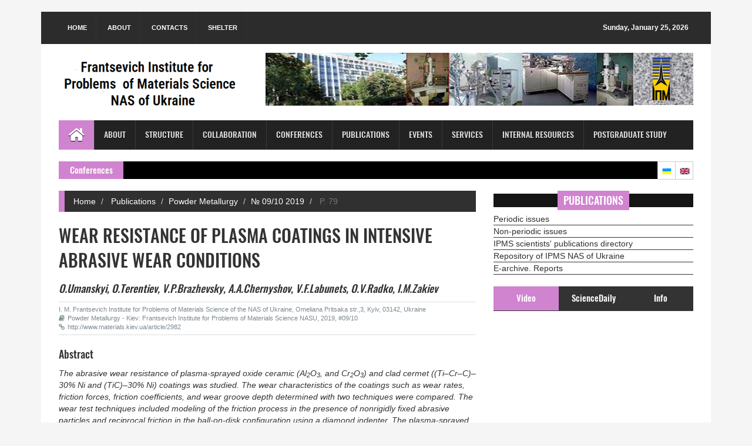

--- FILE ---
content_type: text/html;charset=UTF-8
request_url: http://www.materials.kiev.ua/article/2982/en
body_size: 36203
content:

<!DOCTYPE html PUBLIC "-//W3C//DTD HTML 4.01 Transitional//EN" "http://www.w3.org/TR/html4/loose.dtd">


<!DOCTYPE html PUBLIC "-//W3C//DTD HTML 4.01 Transitional//EN" "http://www.w3.org/TR/html4/loose.dtd">







	  
<html>
<head>
<title>
	
         
		 
		 IPMS of І.М.Frantsevich of NASU
	
</title>
<meta charset="utf-8">
<meta http-equiv="X-UA-Compatible" content="IE=edge">
<meta name="viewport" content="width=device-width, initial-scale=1">
<link rel="icon" type="image/x-icon" href="http://www.materials.kiev.ua/images/favicon.ico" />				
<link rel="shortcut icon" type="image/x-icon" href="http://www.materials.kiev.ua/images/favicon.ico">
<!-- Here goes variables containing base and also session data.
TODO:
3. think over error page - should it be single or multiple and where to include it-->

<link rel="stylesheet" type="text/css" href="http://www.materials.kiev.ua/assets/css/bootstrap.min.css">
<link rel="stylesheet" type="text/css" href="http://www.materials.kiev.ua/assets/css/font-awesome.min.css">
<link rel="stylesheet" type="text/css" href="http://www.materials.kiev.ua/assets/css/animate.css">
<link rel="stylesheet" type="text/css" href="http://www.materials.kiev.ua/assets/css/font.css">
<link rel="stylesheet" type="text/css" href="http://www.materials.kiev.ua/assets/css/li-scroller.css">
<link rel="stylesheet" type="text/css" href="http://www.materials.kiev.ua/assets/css/slick.css">
<link rel="stylesheet" type="text/css" href="http://www.materials.kiev.ua/assets/css/jquery.fancybox.css">
<link rel="stylesheet" type="text/css" href="http://www.materials.kiev.ua/assets/css/theme.css">
<link rel="stylesheet" type="text/css" href="http://www.materials.kiev.ua/assets/css/style.css">

<!--[if lt IE 9]>
<script src="assets/js/html5shiv.min.js"></script>
<script src="assets/js/respond.min.js"></script>
<![endif]-->
<meta name="google-site-verification" content="T4UTv69vbKSSDHd2gGL0M3K6mS32YNdtAuYftNrjcbc" />
</head>
<body>
<div id="preloader">
  <div id="status">&nbsp;</div>
</div>
<a class="scrollToTop" href="#"><i class="fa fa-angle-up"></i></a>
<div class="container">
  <header id="header">
    <div class="row">
      <div class="col-lg-12 col-md-12 col-sm-12">
        <div class="header_top">
          <div class="header_top_left">
            <ul class="top_nav">
              <li><a href="http://www.materials.kiev.ua/science2.0/index.jsp">
          			
						
						
						Home
					
				</a></li>
              <li><a href="http://www.materials.kiev.ua/science2.0/info/info.jsp">
					
						
						
						About
					</a></li>
              <li><a href="http://www.materials.kiev.ua/science2.0/info/heads_of_ipms.jsp">
					
						
						
						Contacts
					</a></li>
					
	       <li><a href="http://www.materials.kiev.ua/science2.0/events/Shelter.pdf">
					
						
						
						Shelter
					</a></li>	
                     </ul>
          </div>
          <div class="header_top_right">
          	<p><script src="http://www.materials.kiev.ua/assets/js/features.js" lang="2"></script>
          	</p>
          </div>
        </div>
      </div>
      <div class="col-lg-12 col-md-12 col-sm-12">
        <div class="header_bottom">
          <div class="logo_area"><a href="http://www.materials.kiev.ua/science2.0/index.jsp" class="logo">
				
					
					
					<img src="http://www.materials.kiev.ua/images/logo(en)_2025(ro).png" alt="">
				
		  </a></div>
          <div class="add_banner"><a href="http://www.materials.kiev.ua/science2.0/index.jsp"><img src="http://www.materials.kiev.ua/images/logoIPMS_2025.png" alt=""></a></div>
        </div>
      </div>
    </div>
  </header>
  <section id="navArea">
    <nav class="navbar navbar-inverse" role="navigation">
      <div class="navbar-header">
        <button type="button" class="navbar-toggle collapsed" data-toggle="collapse" data-target="#navbar" aria-expanded="false" aria-controls="navbar"> <span class="sr-only">Toggle navigation</span> <span class="icon-bar"></span> <span class="icon-bar"></span> <span class="icon-bar"></span> </button>
      </div>
      <div id="navbar" class="navbar-collapse collapse">
        <ul class="nav navbar-nav main_nav">
          <li class="active"><a href="http://www.materials.kiev.ua/science2.0/index.jsp"><span class="fa fa-home desktop-home"></span>
			<span class="mobile-show">
				
					
					
					Home
				
			</span></a></li>
          <li class="dropdown"> <a href="http://www.materials.kiev.ua/science2.0/info/info.jsp">
				
					
					
					About
				</a>
           <ul class="dropdown-menu" role="menu">
              <li><a href="http://www.materials.kiev.ua/science2.0/info/history.jsp">
					
						
						
						History
					</a></li>
              <li><a href="http://www.materials.kiev.ua/science2.0/info/heads_of_ipms.jsp">
					
						
						
						Directors Board
					</a></li>
              <li><a href="http://www.materials.kiev.ua/science2.0/info/Founding_documents.jsp" class="catg_title"> 
						
						
						Founding documents
					</a></li>

			 <li><a href="http://www.materials.kiev.ua/science2.0/info/wares.jsp">
					
						
						
						Products
					</a></li>
			  <li><a href="http://www.materials.kiev.ua/science2.0/info/purchase.jsp"> 
						
						
						Tenders
					</a></li>
			  <li><a href="https://edu.ipms.kyiv.ua/">
			                
						
						
						Postgraduate study
					</a></li>
              <li><a href="http://www.materials.kiev.ua/science2.0/info/info.jsp#enquiry">
					
						
						
						Info
					</a></li>
			  <li><a href="http://www.materials.kiev.ua/science2.0/info/info.jsp#howtoget">
					
						
						
						How to get
					</a></li>
            </ul>
          </li>
          <li class="dropdown"> <a href="http://www.materials.kiev.ua/science2.0/structure/structure.jsp">
				
					
					
					Structure
				</a>
           <ul class="dropdown-menu" role="menu">
              <li><a href="http://www.materials.kiev.ua/science2.0/info/heads_of_ipms.jsp">
					
						
						
						Directors Board
					</a></li>
              <li><a href="http://www.materials.kiev.ua/science2.0/structure/scient_board.jsp">
					
						
						
						Scientific Board
					</a></li>
              <li><a href="http://www.materials.kiev.ua/science2.0/structure/structure.jsp#councils">
					
						
						
						Specialized Academic Councils
					</a></li>
			  <li><a href="http://www.materials.kiev.ua/science2.0/structure/ayss.jsp">
					
						
						
						Young Scientists Council
					</a></li>
			  <li><a href="https://edu.ipms.kyiv.ua/">
					
						
						
						Postgraduate study
					</a></li>
              <li><a href="http://www.materials.kiev.ua/science2.0/structure/structure.jsp#depts">
					
						
						
						Departments
					</a></li>
              <li><a href="http://www.materials.kiev.ua/science2.0/structure/section.jsp?id=6">
					
						
						
						Chernovtsy Branch
					</a></li>
              <li><a href="http://www.materials.kiev.ua/science2.0/structure/scient_centre.jsp">
					
						
						
						Research Centers
					</a></li>
              <li><a href="http://www.materials.kiev.ua/science2.0/structure/structure.jsp#admin_depts">
					
						
						
						Administrative Departments
					</a></li>
              <li><a href="http://www.materials.kiev.ua/science2.0/structure/structure.jsp#committees">
					
						
						
						Commissions
					</a></li>
			  <li><a href="http://www.materials.kiev.ua/civil-security">
					
						
						
						IPMS Civil Security
					</a></li>
            </ul>
          </li>
          <li class="dropdown"> <a href="http://www.materials.kiev.ua/science2.0/cooperation/cooperation.jsp" >
				
					
					
					Collaboration
				</a>
            <ul class="dropdown-menu" role="menu">
              <li><a href="http://www.materials.kiev.ua/science2.0/cooperation/ukr.jsp">
					
						
						
						Ukraine
					</a></li>
              <li><a href="http://www.materials.kiev.ua/science2.0/cooperation/world.jsp">
					
						
						
						World
					</a></li>
            </ul>
          </li>
          <li><a href="http://www.materials.kiev.ua/science2.0/conference/conferences.jsp">
				
					
					
					Conferences
				</a></li>
          <li class="dropdown"> <a href="http://www.materials.kiev.ua/science2.0/publications/editions.jsp">
				
					
					
					Publications
				</a>
          	 <ul class="dropdown-menu" role="menu">
              <li><a href="http://www.materials.kiev.ua/science2.0/publications/editions.jsp#periodic">
					
						
						
						Magazines
					</a></li>
              <li><a href="http://www.materials.kiev.ua/science2.0/publications/editions.jsp#nonperiodic">
					
						
						
						Non-periodic issues
					</a></li>
              <li><a href="http://www.materials.kiev.ua/science2.0/publications/search.jsp">
					
						
						
						Scientists Publications
					</a></li>
                             <li><a href="https://archive.ipms.kyiv.ua">
					
						
						
						Repository of IPMS NAS of Ukraine
					</a></li>


                             <li><a href="http://www2.materials.kiev.ua">
					
						
						
						E-archive. Reports
					</a></li>
            </ul>
          </li>
          <li><a href="http://www.materials.kiev.ua/science2.0/events/events.jsp">
				
					
					
					Events
				</a></li>
          <li><a href="http://www.materials.kiev.ua/science2.0/announcements/Announcements.jsp">
				
					
					
					Services
				</a></li>
          <li><a href="https://sites.google.com/ipms.kyiv.ua/info-internal/main">

					
					
					Internal resources
				</a></li>
          <li><a href="https://edu.ipms.kyiv.ua/">
					
						
						
						Postgraduate study
					</a></li>
        	
		</ul>
      </div>
    </nav>
  </section>
 
<!DOCTYPE html PUBLIC "-//W3C//DTD HTML 4.01 Transitional//EN" "http://www.w3.org/TR/html4/loose.dtd">

<html>
<body>
 <section id="newsSection">
    <div class="row">
      <div class="col-lg-12 col-md-12">
        <div class="latest_newsarea"> <span>
						
						
						Conferences
					</a></li></span>
          <ul id="ticker01" class="news_sticker">
			
				
		</ul>
          <div class="lang_area">
            <ul class="lang_nav">
	      <li class="ukrainian"><a href="http://www.materials.kiev.ua/science2.0/lang?lang=0"></a></li>	
              <li class="english"><a href="http://www.materials.kiev.ua/science2.0/lang?lang=2"></a></li>
             
            </ul>
          </div>
          <!-- div class="social_area">
            <ul class="social_nav">
              <li class="facebook"><a href="#"></a></li>
              <li class="twitter"><a href="#"></a></li>
              <li class="flickr"><a href="#"></a></li>
              <li class="pinterest"><a href="#"></a></li>
              <li class="googleplus"><a href="#"></a></li>
              <li class="vimeo"><a href="#"></a></li>
              <li class="youtube"><a href="#"></a></li>
              <li class="mail"><a href="#"></a></li>
            </ul>
          </div-->
        </div>
      </div>
    </div>
  </section>
</body>
</html>
</body>
</html>




<html>
<body>
  <section id="contentSection">
    <div class="row">
      <div class="col-lg-8 col-md-8 col-sm-8">
        <div class="left_content">
          <div class="single_page" id="article">
            <ol class="breadcrumb">
              <li><a href="http://www.materials.kiev.ua/science2.0/index.jsp">
						
						
						Home
					</a></li>
			
           	  <li><a href="http://www.materials.kiev.ua/science2.0/publications/editions.jsp">
					
					
					Publications
				</a></li>
				<li><a href="http://www.materials.kiev.ua/science2.0/publications/edition.jsp?id=1">Powder Metallurgy</a></li>
              <li><a href="http://www.materials.kiev.ua/science2.0/publications/issue.jsp?id=176">№ 09/10 2019 
					
					
					 </a></li>
				<li class="active">
					
					
					P.
				
				79</li>
	  			
	  			
	  	    </ol>
			<h1>WEAR RESISTANCE OF PLASMA COATINGS IN INTENSIVE ABRASIVE WEAR CONDITIONS</h1>
		<h4><i><div class="author"><a href="http://www.materials.kiev.ua/science2.0/structure/employee.jsp?id=133" >
                        O.Umanskyi, </a></div>&nbsp;<div class="author"><a href="http://www.materials.kiev.ua/science2.0/structure/employee.jsp?id=460" >
                        O.Terentiev, </a></div>&nbsp;<div class="author">
                        V.P.Brazhevsky, </div>&nbsp;<div class="author">
                        А.А.Chernyshov, </div>&nbsp;<div class="author">
                        V.F.Labunets, </div>&nbsp;<div class="author">
                         O.V.Radko, </div>&nbsp;<div class="author">
                        I.M.Zakiev</div>&nbsp;</i></h4><div class="post_commentbox"><span>
                    I. M. Frantsevich Institute for Problems of Materials Science of the NAS of Ukraine, Omeliana Pritsaka str.,3, Kyiv, 03142, Ukraine<br>
                         
          
    <i class="fa fa-book"></i>Powder Metallurgy - Kiev: Frantsevich Institute for Problems of Materials Science NASU, 2019, #09/10
<br>      
				<i class="fa fa-link"></i><a href="http://www.materials.kiev.ua/article/2982">http://www.materials.kiev.ua/article/2982</a>
  
		</span></div>
            <div class="single_page_content">
                
<h4>
						
						
						Abstract
					</h4>  
            <p><i><p>The abrasive wear resistance of plasma-sprayed oxide ceramic (Al<sub>2</sub>O<sub>3</sub>, and Cr<sub>2</sub>O<sub>3</sub>) and clad cermet ((Ti&ndash;Cr&ndash;C)&ndash;30% Ni and (TiC)&ndash;30% Ni) coatings was studied. The wear characteristics of the coatings such as wear rates, friction forces, friction coefficients, and wear groove depth determined with two techniques were compared. The wear test techniques included modeling of the friction process in the presence of nonrigidly fixed abrasive particles and reciprocal friction in the ball-on-disk configuration using a diamond indenter. The plasma-sprayed TiC-based coatings showed the lowest wear rate and can be applied to protect equipment parts subjected to intensive abrasive wear. The wear loss of the (Ti&ndash;Cr&ndash;C)&ndash;30% Ni and (TiC)&ndash;30% Ni coatings determined by friction against loose abrasive particles was 10&ndash;17 &mu;m, while the wear loss of the oxide ceramic coatings was 20&ndash;42 &mu;m, being 2&ndash;2.5 times higher on average.</p>
</i></p><br>
            
		
  		<div class="post_commentbox"> <span><i class="fa fa-tags"> </i>
  		
         ABRASIVE WEAR, CLADDING, COATINGS, COMPOSITE POWDER MATERIAL, PLASMA SPRAYING, REFRACTORY COMPOUNDS, WEAR RESISTANCE
     </span></div>
     
   
    
     
  
  </div>
	   </div>
      </div>
 	</div>
      <div class="col-lg-4 col-md-4 col-sm-4">
	    
<!DOCTYPE html PUBLIC "-//W3C//DTD HTML 4.01 Transitional//EN" "http://www.w3.org/TR/html4/loose.dtd">


<!--Правое меню-->
	  <div class="single_sidebar wow fadeInDown">
            <h2><span>
					
					
					Publications
				</span></h2>
               <ul>
			    <li><a href="http://www.materials.kiev.ua/science2.0/publications/editions.jsp#periodic" class="catg_title"> 
					
					
					Periodic issues
				</a></li>
				<li><a href="http://www.materials.kiev.ua/science2.0/publications/editions.jsp#nonperiodic" class="catg_title"> 
					
					
					Non-periodic issues
				</a></li>
				 <li><a href="http://www.materials.kiev.ua/science2.0/publications/search.jsp" class="catg_title"> 
					
					
					IPMS scientists' publications directory
				</a></li>
				<li><a href="https://archive.ipms.kyiv.ua" class="catg_title"> 
						
						
						Repository of IPMS NAS of Ukraine
					</a></li> 
			  
			  <li><a href="http://www2.materials.kiev.ua" class="catg_title"> 
						
						
						E-archive. Reports
					</a></li>
			</ul>
          </div>
		  <!--конец меню-->
	    

<!DOCTYPE html PUBLIC "-//W3C//DTD HTML 4.01 Transitional//EN" "http://www.w3.org/TR/html4/loose.dtd">
<html>
<body>
<aside class="right_content">
          <div class="single_sidebar">
            <ul class="nav nav-tabs" role="tablist">
              <li role="presentation" class="active"><a href="#video" aria-controls="profile" role="tab" data-toggle="tab">
					
						
						
						Video
					</a></li>
              <li role="presentation"><a href="#category" aria-controls="home" role="tab" data-toggle="tab">ScienceDaily</a></li>
              <li role="presentation"><a href="#comments" aria-controls="messages" role="tab" data-toggle="tab">
					
						
						
						Info
					</a></li>
            </ul>
            <div class="tab-content">
              <div role="tabpanel" class="tab-pane active" id="video">
                <div class="vide_area">
                <iframe width="100%" height="250" src="https://www.youtube.com/embed/j1LNbzfw4EI" title="YouTube video player" frameborder="0" allow="accelerometer; autoplay; clipboard-write; encrypted-media; gyroscope; picture-in-picture" allowfullscreen></iframe>
               </div>
              </div>
              <!--div role="tabpanel" class="tab-pane" id="category">
                <ul>
                  <li class="cat-item"><a href="http://www.materials.kiev.ua/science/emp_list.jsp?heads=0&caller=enquiry">Науковці</a></li>
                  <li class="cat-item"><a href="http://www.materials.kiev.ua/science/pub_search.jsp">Публікації</a></li>
                  <li class="cat-item"><a href="http://www.materials.kiev.ua/science/publications.jsp">Видання</a></li>
                  <li class="cat-item"><a href="http://www.materials.kiev.ua/science/conference.jsp">Конференції</a></li>
                  <li class="cat-item"><a href="http://www.materials.kiev.ua/science/wares.jsp">Продукція</a></li>
                  <li class="cat-item"><a href="http://www.materials.kiev.ua/science/events.jsp">Новини</a></li>
                  <li class="cat-item"><a href="http://www.materials.kiev.ua/science/Announcements.jsp">Послуги</a></li>
                  <li class="cat-item"><a href="http://www.materials.kiev.ua/science/structure.jsp">Підрозділи</a></li>
                </ul>
              </div-->
			  <div role="tabpanel" class="tab-pane" id="category">
			  <ul class="spost_nav">
			  
   				</ul>
			  </div>
              <div role="tabpanel" class="tab-pane" id="comments">
               <ul class="spost_nav">
              <li>
                <div class="media wow fadeInDown"> <a href="http://www.materials.kiev.ua/science2.0/info/emp_search.jsp" class="media-left"> <img alt="" src="http://www.materials.kiev.ua/images/dovidnik13o.jpg"> </a>
                  <div class="media-body"> <a href="http://www.materials.kiev.ua/science2.0/info/emp_search.jsp" class="catg_title"> 
						
						
						Directory of Researchers
					</a> </div>
                </div>
              </li>
              <li>
                <div class="media wow fadeInDown"> <a href="http://www.materials.kiev.ua/science2.0/publications/search.jsp" class="media-left"> <img alt="" src="http://www.materials.kiev.ua/images/articles_o.jpg"> </a>
                  <div class="media-body"> <a href="http://www.materials.kiev.ua/science2.0/publications/search.jsp" class="catg_title"> 
						
						
						Directory of scientific pulications with abstracts
					</a> </div>
                </div>
              </li>
              <li>
                <div class="media wow fadeInDown"> <a href="http://www.materials.kiev.ua:4000/community-list" class="media-left"> <img alt="" src="http://www.materials.kiev.ua/images/Dspace_logo.jpg"> </a>
                  <div class="media-body"> <a href="http://www.materials.kiev.ua:4000/community-list" class="catg_title"> 
						
						
						E-archive. 
					</a></div>
                </div>
              </li>
              <li>
                <div class="media wow fadeInDown"> <a href="http://www2.materials.kiev.ua" class="media-left"> <img alt="" src="http://www.materials.kiev.ua/images/elarchive.jpg"> </a>
                  <div class="media-body"> <a href="http://www2.materials.kiev.ua" class="catg_title"> 
						
						
						E-archive. Reports
					</a></div>
                </div>
              </li
			 <li>
                <div class="media wow fadeInDown"> <a href="https://www.youtube.com/channel/UCtvoweRQSXgZyfepHHWRssQ" class="media-left"> <img alt="Photo by Matthew Henry from Burst" title="Photo by Matthew Henry from Burst" src="http://www.materials.kiev.ua/images/retro-tv-with-static-on-screen.jpg"> </a>
                  <div class="media-body"> <a href="https://www.youtube.com/channel/UCtvoweRQSXgZyfepHHWRssQ" class="catg_title"> 
						
						
						Media library
					</a></div>
                </div>
              </li>
              <li>
                <div class="media wow fadeInDown"> <a href="#" class="media-left"> <img alt="" src="http://www.materials.kiev.ua/images/map_site.jpg"> </a>
                  <div class="media-body"> <a href="#" class="catg_title"> 
						
						
						Sitemap
					</a> </div>
                </div>
              </li>
            	</ul>
              </div>
            </div>
          </div>
          <div class="single_sidebar wow fadeInDown">
            <h2><span>
					
					
					Collaboration
				</span></h2>
            <a class="sideAdd" href="http://www.materials.kiev.ua/science2.0/cooperation/cooperation.jsp"><img src="http://www.materials.kiev.ua/images/flags.jpg" alt=""></a> </div>
          <div class="single_sidebar wow fadeInDown">
            <h2><span>
						
						
						Scientific Editions
					</span></h2>
            <select class="catgArchive" name="java-navigator" onchange="top.location.href =this.options[this.selectedIndex].value;" width=100>
              <option selected value=#>
						
						
						Choose edition
					</option>
					
							<option value="http://www.materials.kiev.ua/edition/1">Powder Metallurgy</option>
						
							<option value="http://www.materials.kiev.ua/edition/2">Nanostructural Material Science</option>
						
							<option value="http://www.materials.kiev.ua/edition/5">Modern Problems in Physical Materials Science</option>
						
							<option value="http://www.materials.kiev.ua/edition/6">Mathematical Models and Computing Experiment in Material Science</option>
						
							<option value="http://www.materials.kiev.ua/edition/7">Adhesion of Melts and Brazing of Materials</option>
						
							<option value="http://www.materials.kiev.ua/edition/8">Inorganic Material Science</option>
						
							<option value="http://www.materials.kiev.ua/edition/9">Bulletin of Scientific and Technical Developments</option>
						
							<option value="http://www.materials.kiev.ua/edition/10">Electron Microscopy and Strength of Materials</option>
						
							<option value="http://www.materials.kiev.ua/edition/11">Electrical Contacts and Electrodes</option>
						
							<option value="http://www.materials.kiev.ua/edition/12">Nanoferroics</option>
						
							<option value="http://www.materials.kiev.ua/edition/13">Phase Equilibria in the Refractory Oxide Systems of Zirconium, Hafnium and Yttrium with Rare-earth Oxides</option>
						
							<option value="http://www.materials.kiev.ua/edition/14">Nanomaterials of Medical Application</option>
						
							<option value="http://www.materials.kiev.ua/edition/15">Biocompatible Materials for Medical Goods</option>
						
							<option value="http://www.materials.kiev.ua/edition/16">Nanomaterials and Their Using in Medical Goods</option>
						
							<option value="http://www.materials.kiev.ua/edition/17">Functional Bio-and Nanomaterials for Medical Purposes</option>
						
							<option value="http://www.materials.kiev.ua/edition/18">Structure Formation of Ceramic Materials</option>
						
							<option value="http://www.materials.kiev.ua/edition/19">Nitride Based Materials - Traditions and New Solutions</option>
						
							<option value="http://www.materials.kiev.ua/edition/20">Fundamental Aspects of the Hydrogen-Reducing Energy and Fuel Cell Technologies</option>
						
							<option value="http://www.materials.kiev.ua/edition/21">Bulletin of the Ukrainian Material Science Society of I.M. Frantsevich</option>
						
							<option value="http://www.materials.kiev.ua/edition/22">Structure, Strength and Fatigue Resistance of Microcrystalline and Microlayer Materials</option>
						
							<option value="http://www.materials.kiev.ua/edition/23">Uspihi materialoznavstva</option>
						
							<option value="http://www.materials.kiev.ua/edition/24">The phase formation processes into a short-circuited galvanic couple iron (St3)-carbon (coke) system in water medium</option>
						
							<option value="http://www.materials.kiev.ua/edition/25">Dislocation mechanisms and strengthening methods in metal crystals</option>
						
							<option value="http://www.materials.kiev.ua/edition/26">HYDROGEN BASED ENERGY STORAGE:<br />
STATUS AND RECENT DEVELOPMENTS</option>
						
            </select>
          </div>
          <div class="single_sidebar wow fadeInDown">
            <h2><span>
					
					
					Partners' Sites
				</span></h2>
              
			   <ul class="spost_nav">
             <li>
                <div class="media wow fadeInDown"> <a href="https://kau.org.ua/deps/pwi" class="media-left"> <img alt="" src="http://www.materials.kiev.ua/images/KAU_1.jpg"> </a>
                  <div class="media-body"> <a href="https://kau.org.ua/deps/pwi" class="catg_title"> 
					
					
					Applied Physics and Material Science Department
				</a> </div>
                </div>
              </li>
			 <li>
                <div class="media wow fadeInDown"> <a href="http://www.materials.kiev.ua/Hydrogen_2019-2021/index.html" class="media-left"> <img alt="" src="http://www.materials.kiev.ua/images/logotip.jpg"> </a>
                  <div class="media-body"> <a href="http://www.materials.kiev.ua/Hydrogen_2019-2021/index.html" class="catg_title"> 
					
					
					Development of scientific bases for hydrogen production, storage and use in autonomous energy supply systems of 2019-2021 
				</a>
				</div>
                </div>
              </li>
			 <li>
                <div class="media wow fadeInDown"> <a href="http://www.materials.kiev.ua/Hydrogen/index.html" class="media-left"> <img alt="" src="http://www.materials.kiev.ua/images/slider_h2.jpg"> </a>
                  <div class="media-body"> <a href="http://www.materials.kiev.ua/Hydrogen/index.html" class="catg_title"> 
					
					
					Program "Fundamental aspects of renewable and hydrogen energy and fuel cell technologies"of 2016-2018
				</a> </div>
                </div>
              </li>
              <li>
                <div class="media wow fadeInDown"> <a href="http://www.materials.kiev.ua/hydrogen_2011-2015/index.html" class="media-left"> <img alt="" src="http://www.materials.kiev.ua/images/H2-1o.jpg"> </a>
                  <div class="media-body"> <a href="http://www.materials.kiev.ua/hydrogen_2011-2015/index.html" class="catg_title"> 
					
					
					Program "Hydrogen in alternative energy and advanced technologies" of 2011-2015
				</a> </div>
                </div>
              </li>
              			  <li>
			  <div class="media wow fadeInDown"> <a href="https://umrs.org.ua" class="media-left"> <img alt="" src="http://www.materials.kiev.ua/images/logo_web_ua_mod1_white_back.png"> </a>
                  <div class="media-body"> <a href="https://umrs.org.ua" class="catg_title"> 
					
					
					Ukrainian Material Science Society
				</a> </div>
                </div>
              </li>
              <li>
                <div class="media wow fadeInDown"> <a href="http://www.materials.kiev.ua/sait_platforma/ass.htmll" class="media-left"> <img alt="" src="http://www.materials.kiev.ua/images/slider_platfo.jpg"> </a>
                  <div class="media-body"> <a href="http://www.materials.kiev.ua/sait_platforma/ass.html" class="catg_title"> 
					
					
					Ukrainian technology platform
				</a> </div>
                </div>
              </li>
               
                <li>
                <div class="media wow fadeInDown"> <a href="http://www.materials.kiev.ua/civil-security" class="media-left"> <img alt="" src="http://www.materials.kiev.ua/images/civil-logo.jpg"> </a>
                  <div class="media-body"> <a href="http://www.materials.kiev.ua/civil-security" class="catg_title"> 
					
					
					IPMS civil security
				</a> </div>
                </div>
              </li>
              <!--li>
                <div class="media wow fadeInDown"> <a href="http://www.nas.gov.ua" class="media-left"> <img alt="" src="http://www.materials.kiev.ua/science2.0/images/LogoNAS.jpg"> </a>
                  <div class="media-body"> <a href="http://www.nas.gov.ua" class="catg_title"> НАН України</a> </div>
                </div>
              </li-->
              <li>
                <div class="media wow fadeInDown"> <a href="http://ung.bitp.kiev.ua" class="media-left"> <img alt="" src="http://www.materials.kiev.ua/images/grid.jpg"> </a>
                  <div class="media-body"> <a href="http://ung.bitp.kiev.ua" class="catg_title"> 
					
					
					Ukrainian Nationwide Grid
				</a> </div>
                </div>
              </li>
			  </ul>
          </div>
		   <div class="single_sidebar wow fadeInDown">
            <h2><span>
					
					
					Links
				</span></h2>
            <ul>
			  <li><a href="http://www.nas.gov.ua">
					
					
					National Academy of Science
				</a></li>
              <li><a href="https://www.kmu.gov.ua">
					
					
					Government portal
				</a></li>
              <li><a href="https://pereklad.online.ua">
					
					
					Online translation
				</a></li>	
              <li><a href="https://www.gismeteo.ua/ua/weather-kyiv-4944/">
					
					
					Weather
				</a></li>
              
			 </ul>
		  </div>
        </aside>
 </body>
 </html>
      </div>
      
    </div>
  </section>
  </body>
</html>

<!DOCTYPE html PUBLIC "-//W3C//DTD HTML 4.01 Transitional//EN" "http://www.w3.org/TR/html4/loose.dtd">

<html>
<body>
 <footer id="footer">
    <div class="footer_top">
      <div class="row">
        <div class="col-lg-4 col-md-4 col-sm-4">
          <div class="footer_widget wow fadeInLeftBig">
            <h2>
					
					
					How to get
				
			</h2>
            <iframe src="https://www.google.com/maps/embed?pb=!1m18!1m12!1m3!1d2539.46604785069!2d30.368764951100335!3d50.469666979377216!2m3!1f0!2f0!3f0!3m2!1i1024!2i768!4f13.1!3m3!1m2!1s0x0%3A0xdb4a826954a608a7!2z0IbQvdGB0YLQuNGC0YPRgiDQv9GA0L7QsdC70LXQvCDQvNCw0YLQtdGA0ZbQsNC70L7Qt9C90LDQstGB0YLQstCwINCd0JDQnSDQo9C60YDQsNGX0L3QuA!5e0!3m2!1suk!2sua!4v1509519730711">
            <img src="http://www.materials.kiev.ua/images/map.jpg" alt=""></iframe>
          </div>
        </div>
        <div class="col-lg-4 col-md-4 col-sm-4">
          <div class="footer_widget wow fadeInBottom">
            <h2>
					
					
					Categories
				</h2>
            <ul class="tag_nav">
              <li><a href="http://www.materials.kiev.ua/science2.0/structure/structure.jsp">
						
						
						Departments
					</a></li>
              <li><a href="http://www.materials.kiev.ua/science2.0/conference/conferences.jsp">
					
					
					Conferences
				</a></li>
              <li><a href="http://www.materials.kiev.ua/science2.0/publications/editions.jsp">
					
					
					Publications
				</a></li>
              <li><a href="http://www.materials.kiev.ua/science2.0/info/emp_search.jsp">
					
					
					Scientists
				</a></li>
              <li><a href="http://www.materials.kiev.ua/science2.0/events/events.jsp">
					
					
					Events
				</a></li>
              <li><a href="http://www.materials.kiev.ua/science2.0/info/wares.jsp">
						
						
						Products
					</a></li>
              <li><a href="http://www.materials.kiev.ua/science2.0/announcements/Announcements.jsp">
					
					
					Services
				</a></li>
              <li><a href="http://www.materials.kiev.ua/science2.0/cooperation/cooperation.jsp">
					
					
					Collaboration
				</a></li>
			  <li><a href="https://edu.ipms.kyiv.ua/">
					
						
						
						Postgraduate study
					</a></li>
            </ul>
			</div>
			<br>
			  
		</div>
        <div class="col-lg-4 col-md-4 col-sm-4">
          <div class="footer_widget wow fadeInRightBig">
            <h2>
					
					
					Contacts
				</h2>
            <address>
					
					
					
						Omeliana Pritsaka str., 3, Ukraine, 03142, Kyiv <br>
						phone: +380(44)205-79-10, +380(44)205-79-01;<br>  
					        fax: +380(44)205-87-51; е-mail: dir@ipms.kyiv.ua
                                        
				
            </address>   

            <h4>
					
					
					Scientific Secretary
				</h4>
            <p>
					
					
					Myroniuk Denys V.
				е-mail:secretary@ipms.kyiv.ua</p>
            <h4>
					
					
					Office
				</h4>
            <p>
					
					
					Chyresh Viktoriia I.<br>
				е-mail: v.chyresh@ipms.kyiv.ua</p>
            <h4>
					
					
					Chief Accountant
				</h4>
            <p>
					
					
					Lebedeva Katerina Y.<br>
				е-mail: k.lebedieva@ipms.kyiv.ua</p>
          <h4>
					
					
					Site administrator
				</h4>
            <p>
					
					
					Zhevnovak Natalia G.<br>
				  е-mail: n.zhevnovak@ipms.kyiv.ua</p>
          </div>
        </div>
      </div>
    </div>
    <div class="footer_bottom"><p class="copyright">
	<!-- MyCounter v.2.0 -->
				<script src="http://www.materials.kiev.ua/assets/js/mycounter.js"></script>
				<script type="text/javascript" src="http://scripts.mycounter.ua/counter2.0.js"></script>
				<noscript>
				<a target="_blank" href="http://mycounter.ua/"><img src="http://get.mycounter.ua/counter.php?id=108717"
				title="MyCounter - счётчик и статистика"
				alt="MyCounter - счётчик и статистика"
				width="125" height="41" border="1" /></a>
				</noscript> 
	<!--/ MyCounter -->
	&nbsp;&nbsp;Copyright &copy; 2024 <a href="http://www.materials.kiev.ua/science2.0/index.jsp">
   			 
			                
					
					IPMS NASU of І.М.Fratsevich
				</a><br>
		     </p>
	
	 <p class="developer">
					
					
					Wpfreeware design, Fratsevich IPMS NASU development
				</p>
    </div>
  </footer>
</div>
<script src="http://www.materials.kiev.ua/assets/js/jquery.min.js"></script> 
<script src="http://www.materials.kiev.ua/assets/js/wow.min.js"></script> 
<script src="http://www.materials.kiev.ua/assets/js/bootstrap.min.js"></script> 
<script src="http://www.materials.kiev.ua/assets/js/slick.min.js"></script> 
<script src="http://www.materials.kiev.ua/assets/js/jquery.li-scroller.1.0.js"></script> 
<script src="http://www.materials.kiev.ua/assets/js/jquery.newsTicker.min.js"></script> 
<script src="http://www.materials.kiev.ua/assets/js/jquery.fancybox.pack.js"></script> 
<script src="http://www.materials.kiev.ua/assets/js/custom.js"></script>
</body>
</html>